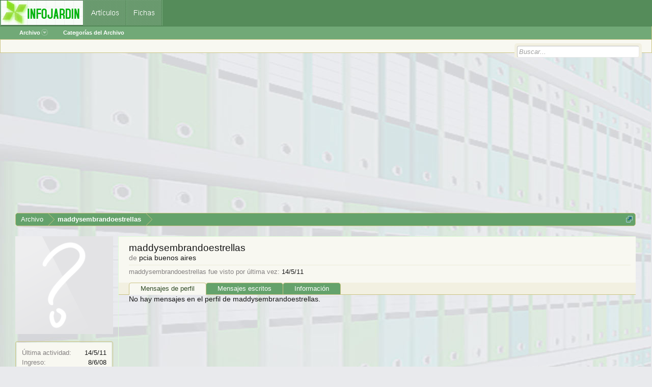

--- FILE ---
content_type: text/html; charset=utf-8
request_url: https://www.google.com/recaptcha/api2/aframe
body_size: 267
content:
<!DOCTYPE HTML><html><head><meta http-equiv="content-type" content="text/html; charset=UTF-8"></head><body><script nonce="IDG40O7UAtpwv8pxTLHBpg">/** Anti-fraud and anti-abuse applications only. See google.com/recaptcha */ try{var clients={'sodar':'https://pagead2.googlesyndication.com/pagead/sodar?'};window.addEventListener("message",function(a){try{if(a.source===window.parent){var b=JSON.parse(a.data);var c=clients[b['id']];if(c){var d=document.createElement('img');d.src=c+b['params']+'&rc='+(localStorage.getItem("rc::a")?sessionStorage.getItem("rc::b"):"");window.document.body.appendChild(d);sessionStorage.setItem("rc::e",parseInt(sessionStorage.getItem("rc::e")||0)+1);localStorage.setItem("rc::h",'1769222735877');}}}catch(b){}});window.parent.postMessage("_grecaptcha_ready", "*");}catch(b){}</script></body></html>

--- FILE ---
content_type: application/javascript; charset=utf-8
request_url: https://fundingchoicesmessages.google.com/f/AGSKWxXTvTS7AOTTE_Z1wsr25JYt9ohl52n4C0n6vkx5lcCaPD4hNYUuyeZl_M1H2pz59_T-aH1YrTucv9bVIbTD0FPbBz30-Ltnpl2Jxm5VZFoNwmsKJMh7sLZciTfrq444bmQNT3HyvLxepPekF_q43II35V9dd4ueAa5WpC96wNvMsxMHfIfY9tZwM3sH/_/ajax/ads_/ad-label./ads/header_/adchain-/xbanner.js
body_size: -1288
content:
window['f4bfaffa-f696-465b-a291-bafd147115f1'] = true;